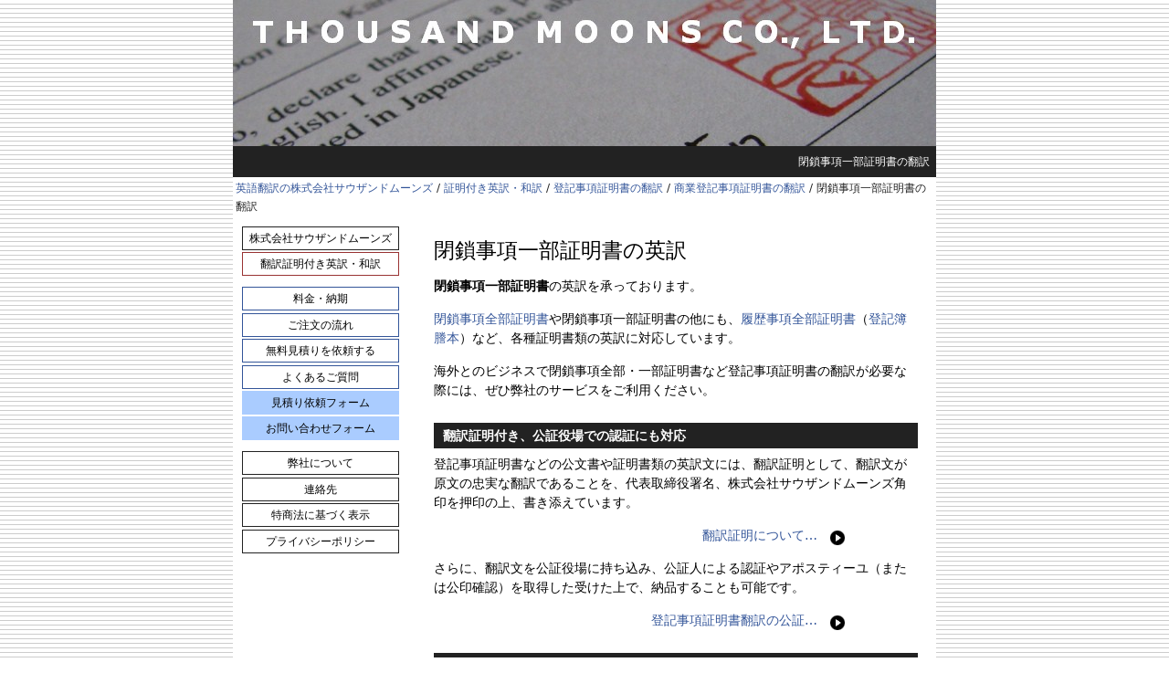

--- FILE ---
content_type: text/html
request_url: https://www.thousandmoons.co.jp/certificate/heisa-ichibu.html
body_size: 9900
content:
<?xml version="1.0" encoding="UTF-8"?>
<!DOCTYPE html PUBLIC "-//W3C//DTD XHTML 1.0 Strict//EN" "http://www.w3.org/TR/xhtml1/DTD/xhtml1-strict.dtd">
<html xmlns="http://www.w3.org/1999/xhtml" xml:lang="ja" lang="ja">
<head>
<meta name="viewport" content="width=device-width, initial-scale=1, minimum-scale=1, maximum-scale=1, user-scalable=no" />
<meta http-equiv="content-type" content="text/html; charset=UTF-8" />
<meta http-equiv="content-style-type" content="text/css" />
<meta http-equiv="content-script-type" content="text/javascript" />
<title>閉鎖事項一部証明書の翻訳 - 英語翻訳の（株）サウザンドムーンズ</title>
<meta name="description" content="閉鎖事項一部証明書などの登記事項証明書を翻訳して、翻訳証明を付けて納品させていただきます。公証人による認証にも対応しています。料金は4,620円から（翻訳証明などの料金を含みます）。お見積りは無料。" />
<meta name="keywords" content="閉鎖,事項,全部,証明書,英訳,翻訳" />
<meta name="author" content="株式会社サウザンドムーンズ" />
<link rel="stylesheet" type="text/css" media="all" href="../css/style.css" />
<link rel="shortcut icon" href="../favicon.ico"  />
</head>
<body>
<!-- Google Tag Manager -->
<noscript><iframe src="//www.googletagmanager.com/ns.html?id=GTM-PPM79X"
height="0" width="0" style="display:none;visibility:hidden"></iframe></noscript>
<script>(function(w,d,s,l,i){w[l]=w[l]||[];w[l].push({'gtm.start':
new Date().getTime(),event:'gtm.js'});var f=d.getElementsByTagName(s)[0],
j=d.createElement(s),dl=l!='dataLayer'?'&l='+l:'';j.async=true;j.src=
'//www.googletagmanager.com/gtm.js?id='+i+dl;f.parentNode.insertBefore(j,f);
})(window,document,'script','dataLayer','GTM-PPM79X');</script>
<!-- End Google Tag Manager -->
<div id="container">
<div id="header">
<a href="../index.html"><img alt="証明書翻訳の（株）サウザンドムーンズ" width="770" height="160" src="../images/title-certificate.jpg" /></a>
<h1>閉鎖事項一部証明書の翻訳</h1>
<p><a href="../index.html">英語翻訳の株式会社サウザンドムーンズ</a> / <a href="index.html">証明付き英訳・和訳</a> / <a href="register.html">登記事項証明書の翻訳</a> / <a href="commercial-register.html">商業登記事項証明書の翻訳</a> / 閉鎖事項一部証明書の翻訳</p>
</div><!-- /#header -->
<div id="wrapper">
<div id="content">
<h2>閉鎖事項一部証明書の英訳</h2>
<p><strong>閉鎖事項一部証明書</strong>の英訳を承っております。</p>
<p><a href="heisa-zenbu.html">閉鎖事項全部証明書</a>や閉鎖事項一部証明書の他にも、<a href="rireki-zenbu.html">履歴事項全部証明書</a>（<a href="tokibo.html">登記簿謄本</a>）など、各種証明書類の英訳に対応しています。</p>
<p>海外とのビジネスで閉鎖事項全部・一部証明書など登記事項証明書の翻訳が必要な際には、ぜひ弊社のサービスをご利用ください。</p>
<h3>翻訳証明付き、公証役場での認証にも対応</h3>
<p>登記事項証明書などの公文書や証明書類の英訳文には、翻訳証明として、翻訳文が原文の忠実な翻訳であることを、代表取締役署名、株式会社サウザンドムーンズ角印を押印の上、書き添えています。</p>
<p class="right"><a href="declaration.html">翻訳証明について…</a>　<a href="declaration.html"><img alt="翻訳証明" width="16" height="16" src="../images/linkbutton.gif" /></a></p>
<p>さらに、翻訳文を公証役場に持ち込み、公証人による認証やアポスティーユ（または公印確認）を取得した受けた上で、納品することも可能です。</p>
<p class="right"><a href="register-notarization.html">登記事項証明書翻訳の公証…</a>　<a href="register-notarization.html"><img alt="登記事項証明書翻訳の公証" width="16" height="16" src="../images/linkbutton.gif" /></a></p>
<h3>まずは無料のお見積りから</h3>
<p>原文の文字数をベースに料金を算出します。400字までの証明書なら、料金は4,620円（税込）からです（翻訳証明などの料金を含みます）。</p>
<p>登記事項証明書をはじめとする各種公文書・証明書の翻訳料金について、詳しくは下記のリンク先をご覧ください。</p>
<p class="right"><a href="certificate-fee.html">証明書翻訳の料金のめやす…</a>　<a href="certificate-fee.html"><img alt="証明書翻訳の料金のめやす" width="16" height="16" src="../images/linkbutton.gif" /></a></p>
<h3 class="underline">原文のコピーをお送りください</h3>
<p>下記のいずれかの方法で、翻訳する登記事項証明書のコピーをお送りください。折り返し、料金、納期のお見積りをご提示させていただきます。</p>
<h4>Eメールによる見積り依頼</h4>
<p>登記事項証明書などをスキャンしたPDFまたはJPEGファイルを、下記の見積り依頼フォームから添付ファイルとしてお送りください。ご入力いただいた内容は、SSLで暗号化されて送信されます。</p>
<p class="right"><a href="https://ws.formzu.net/dist/S94396166/">無料見積り依頼フォーム…</a>　<a href="https://ws.formzu.net/dist/S94396166/"><img alt="無料見積り依頼フォーム" width="16" height="16" src="../images/linkbutton.gif" /></a></p>
<p>見積り依頼フォームからは、添付ファイル3点（合計5Mバイトまで）の送信が可能です。<br />
4点以上のファイルをお送りいただく場合は、お手数ですが、圧縮してまとめるか、複数回に分けて送信してください。5Mバイトを超える添付ファイルの送信を希望される場合は、事前にお問い合わせください。</p>
<p class="right"><a href="https://ws.formzu.net/dist/S71599344/">お問い合わせフォーム</a>　<a href="https://ws.formzu.net/dist/S71599344/"><img alt="お問い合わせフォーム" width="16" height="16" src="../images/linkbutton.gif" /></a></p>
<h4>ファックスによる見積り依頼</h4>
<p>お名前、ご連絡先、翻訳文送付先のご住所を明記の上、下記までファックスしてください。</p>
<p>ファックス番号：　044(330)0410</p>
<p>ファックスでは細かな文字がつぶれてしまって、正確な判読が難しい場合があります。お見積りは、多少、文字がつぶれていても可能ですが、実際に翻訳を進める際には、改めて、郵便などで原文の鮮明なコピーをお送りいただくよう、お願いする場合があります。あらかじめご了承ください。</p>
<h4>郵送などによる見積り依頼</h4>
<p>郵便や宅配便で原文をお送りいただく場合は、お名前、ご連絡先、翻訳文送付先のご住所を明記の上、登記事項証明書などの原本ではなく、必ずコピーをお送りください。送料はお客様がご負担ください。</p>
<p>213-0035神奈川県川崎市高津区向ヶ丘137-1-402<br />
株式会社サウザンドムーンズ<br />
加藤千恵子　宛<br />
電話番号：　044(571)0086</p>
<h3>閉鎖事項一部証明書の翻訳の納期</h3>
<p>閉鎖事項一部証明書などの登記事項証明書については、通常、翻訳をご依頼いただいてから4～6営業日程度で、翻訳文を発送できます。<br />
郵便でお送りしますので、お手元に届くまで、さらに2日から3日ほど、余裕を見てください。</p>
<p>詳しい納期は、無料のお見積りでご提示させていただきます。</p>
<ul>
<li>お急ぎのお客様には、速達などでの納品も可能です。その場合、送料の実費をお客様にご負担いただきます。</li>
</ul>
<h3>プライバシーポリシー</h3>
<p>（株）サウザンドムーンズでは、各種サービスのご提供にあたり、お客様からお預かりした個人情報について、法令を遵守し、適切に取り扱うことをお約束します。</p>
<p class="right"><a href="../privacy.html">プライバシーポリシーの詳細は…</a>　<a href="../privacy.html"><img alt="プライバシーポリシー" width="16" height="16" src="../images/linkbutton.gif" /></a></p>
</div><!-- /#content -->
<div id="sidebar">
<ul>
<li class="menu01">
<a href="../index.html">株式会社サウザンドムーンズ</a></li>
<li class="menu02">
<a href="index.html">翻訳証明付き英訳・和訳</a></li>
</ul>
<ul>
<li class="menu03">
<a href="certificate-fee.html">料金・納期</a></li>
<li class="menu03">
<a href="../certificate-flow.html">ご注文の流れ</a></li>
<li class="menu03">
<a href="certificate-rfq.html">無料見積りを依頼する</a></li>
<li class="menu03">
<a href="certificate-faq.html">よくあるご質問</a></li>
<li class="menu04">
<a href="https://ws.formzu.net/dist/S94396166/">見積り依頼フォーム</a></li>
<li class="menu04">
<a href="https://ws.formzu.net/dist/S71599344/">お問い合わせフォーム</a></li>
</ul>
<ul>
<li class="menu01">
<a href="../aboutus.html">弊社について</a></li>
<li class="menu01">
<a href="../contact.html">連絡先</a></li>
<li class="menu01">
<a href="../legal.html">特商法に基づく表示</a></li>
<li class="menu01">
<a href="../privacy.html">プライバシーポリシー</a></li>
</ul>
</div><!-- /#sidebar -->
</div><!-- /#wrapper -->
<div id="footer">
<address>
株式会社サウザンドムーンズ　213-0035 神奈川県川崎市高津区向ヶ丘137-1-402　tel: 044(571)0086　fax: 044(330)0410</address>
Copyright &copy; 2001-2026 Thousand Moons Co., Ltd. All rights reserved.
</div><!-- /#footer -->
</div><!-- /#container -->


</body>
</html>


--- FILE ---
content_type: text/css
request_url: https://www.thousandmoons.co.jp/css/style.css
body_size: 12513
content:
@charset "utf-8";

/*-----------------------
  デフォルトのリセット
-----------------------*/
h1, h2, h3, h4, h5, h6, p, address,
ul, ol, li, dl, dt, dd,
table, th, td, img, form, strong {
	margin: 0;
	padding: 0;
	border: none;
	font-style: normal;
	font-weight: normal;
	font-size: 100%;
	text-align: left;
}
textarea { font-size: 100%; }
img { vertical-align: bottom; }

/*-----------------------
  body
-----------------------*/
body {
	margin: 0;
	padding: 0;
	background-image: url(../images/back.gif);
	font-family: system-ui, -apple-system, BlinkMacSystemFont,
               "Hiragino Kaku Gothic ProN",
               "Yu Gothic", YuGothic,
               "Noto Sans JP",
               sans-serif;
	line-height: 1.7;
	text-align: center;
}

/*-----------------------
  container
-----------------------*/
div#container {
	width: 770px;
	margin: 0 auto;
	background: #ffffff;
}

/*-----------------------
  header
-----------------------*/
div#header {
	background: #222222;
	color: #ffffff;
	font-size: 75%;
}

div#header p{
	background: #ffffff;
	color: #222222;
	margin: 0;
	padding: 2px 3px 0;
}

/*-----------------------
  wrapper
-----------------------*/
div#wrapper:after {
	content: "."; 
	display: block; 
	height: 0; 
	clear: both; 
	visibility: hidden;
}
div#wrapper {
	display: inline-table;
	min-height: 1%;
}
/* Hides from IE-mac \*/
* html div#wrapper { height: 1%; }
div#wrapper { display: block; }
/* End hide from IE-mac */

/*-----------------------
  content
-----------------------*/
div#content {
	float: right;
	width: 530px;
	margin: 0 20px;
	background: #ffffff;
	text-align: left;
	line-height: 1.5;
	font-size: 90%;
}

/*-----------------------
  sidebar
-----------------------*/
div#sidebar {
	float: left;
	width: 170px;
	margin: 0 10px 1em;
	background: #ffffff;
	font-size: 75%;
}

div#sidebar p {
	margin: 8px 0 8px;
	text-align: left;
}

div#sidebar p.message {
	width: 100%;
	padding: 3px 5px;
	box-sizing: border-box;
	color: #cc1111;
	border:1px solid #cc1111;
	line-height: 1.2em;
}

div#sidebar p.update {
	margin: 8px 0 15px;
	border-top: 1px solid #444444;
	text-align: left;
	font-size: 85%;
}

div#sidebar ul {
	margin: 12px 0 0;
	list-style-type: none;
}
div#sidebar ul li {
	margin: 0 0 0.2em;
}

/*-----------------------
  footer
-----------------------*/
div#footer {
	margin: 25px 0 0;
	padding: 0 0 30px;
	background: #111111;
	color:#ffffff;
	font-size: 70%;
}

/*-----------------------
  headings
-----------------------*/
h1 {
	text-align: right;
	padding: 7px;
}

h2 {
	margin: 25px 0 15px;
	line-height: 1.2;
	font-size: 160%;
	font-weight: normal;
}

h2.small {
	font-size: 150%;
}

h2.box {
	font-size: 105%;
	margin: 25px 0 7px;
	padding: 7px 10px;
	background: #222222;
	color: #ffffff;
	line-height: 1em;
	font-weight: 600;
}

h3 {
	margin: 25px 0 7px;
	padding: 7px 10px;
	background: #222222;
	color: #ffffff;
	line-height: 1em;
	font-weight: 600;
}

h3.red {
	background: #993333;
}

h3.underline {
	background: none;
	color: #000000;
	border-bottom: 1px solid #222222;
}

h3.small {
	margin: 25px 0 5px;
	padding: 0px 0px;
	background: none;
	color: #000000;
	line-height: 1em;
	font-weight: 600;
}

h4 {
	margin: 25px 0 5px;
	line-height: 1em;
	font-weight: 600;
}

/*-----------------------
  その他の要素
-----------------------*/

p{
	margin: 5px 0 15px;
}

p.sidemargin {
	margin: 5px 28px 15px;
}

p.right {
	text-align: right;
	margin: 0 80px 15px 0;
}

p.right-red {
	text-align: right;
	margin: 0 80px 15px 0;
}

p.right-red a{
	color: #cc1111;
	text-decoration: none;
}

p.right-red a:visited{
	color: #cc1111;
}

p.right-red a:hover{
	color: #cc1111;
	text-decoration: underline;
}

a{
	color: #335599;
	text-decoration: none;
}

a:visited{
	color: #335599;
}

a:hover{
	color: #335599;
	text-decoration: underline;
}

strong {
	font-weight: 600;
}

ul {
	margin: 20px 28px 15px;
	list-style-type: disc;
}

ul li {
	margin: 0 0 0.2em;
}

address {
	text-align: center;
	margin-bottom: 3px;
	padding: 3px;
	color: #000000;
	background: #ffffff;
}

table	{
	margin: 20px 0 15px;
	empty-cells: show;
}

/*-----------------------
  クラス
-----------------------*/

/*-----------------------
  sitemap
-----------------------*/

ul.sitemap {
	margin: 12px 0 0;
	list-style-type: none;
}

/*-----------------------
  photo01
-----------------------*/

.photo01 {
	float: right;
	padding: 0 0 8px 14px;
	}

/*-----------------------
  shikiri
-----------------------*/

.shikiri {
	text-align: center;
	}

/*-----------------------
  menu01highlighted
-----------------------*/

.menu01highlighted{
	border:1px solid #222222;
	width:100%;
	text-align: center;
	color: #ffffff;
	background: #222222;
	line-height: 2.8em;
}

.menu01highlighted a{
	color: #ffffff;
	display: block;
	text-decoration: none;
}

.menu01highlighted a:visited{
	color: #ffffff;
}

.menu01highlighted a:hover{
	color: #ffffff;
}

/*-----------------------
  menu01
-----------------------*/

.menu01{
	border:1px solid #222222;
	width:100%;
	text-align: center;
	line-height: 2.0em;
}

.menu01 a{
	background: #ffffff;
	color: #000000;
	display: block;
	text-decoration: none;
}

.menu01 a:visited{
	background: #ffffff;
	color: #000000;
}

.menu01 a:hover{
	background: #222222;
	color: #ffffff;
}

/*-----------------------
  menu02highlighted
-----------------------*/

.menu02highlighted{
	border:1px solid #993333;
	width:100%;
	text-align: center;
	color: #ffffff;
	background: #993333;
	line-height: 2.8em;
}

.menu02highlighted a{
	background: #993333;
	color: #ffffff;
	display: block;
	text-decoration: none;
}

.menu02highlighted a:visited{
	background: #993333;
	color: #ffffff;
}

.menu02highlighted a:hover{
	background: #993333;
	color: #ffffff;
}

/*-----------------------
  menu02
-----------------------*/

.menu02{
	border:1px solid #993333;
	width:100%;
	text-align: center;
	line-height: 2.0em;
}

.menu02 a{
	background: #ffffff;
	color: #000000;
	display: block;
	text-decoration: none;
}

.menu02 a:visited{
	background: #ffffff;
	color: #000000;
}

.menu02 a:hover{
	background: #993333;
	color: #ffffff;
}

/*-----------------------
  menu03highlighted
-----------------------*/

.menu03highlighted{
	border:1px solid #335599;
	width:100%;
	text-align: center;
	color: #ffffff;
	background: #335599;
	line-height: 2.8em;
}

.menu03highlighted a{
	background: #335599;
	color: #ffffff;
	display: block;
	text-decoration: none;
}

.menu03highlighted a:visited{
	background: #335599;
	color: #ffffff;
}

.menu03highlighted a:hover{
	background: #335599;
	color: #ffffff;
}

/*-----------------------
  menu03
-----------------------*/

.menu03{
	border:1px solid #335599;
	width:100%;
	text-align: center;
	line-height: 2.0em;
}

.menu03 a{
	background: #ffffff;
	color: #000000;
	display: block;
	text-decoration: none;
}

.menu03 a:visited{
	background: #ffffff;
	color: #000000;
}

.menu03 a:hover{
	background: #335599;
	color: #ffffff;
}

/*-----------------------
  menu04
-----------------------*/

.menu04{
	border:1px solid #aaccff;
	width:100%;
	text-align: center;
	color: #000000;
	background: #aaccff;
	line-height: 2.0em;
}

.menu04 a{
	background: #aaccff;
	color: #000000;
	display: block;
	text-decoration: none;
}

.menu04 a:visited{
	background: #aaccff;
	color: #000000;
}

.menu04 a:hover{
	background: #ffffff;
	color: #000000;
}

/*-----------------------
  menu05highlighted
-----------------------*/

.menu05highlighted{
	border:1px solid #995533;
	width:100%;
	text-align: center;
	color: #ffffff;
	background: #995533;
	line-height: 2.8em;
}

.menu05highlighted a{
	background: #995533;
	color: #ffffff;
	display: block;
	text-decoration: none;
}

.menu05highlighted a:visited{
	background: #995533;
	color: #ffffff;
}

.menu05highlighted a:hover{
	background: #995533;
	color: #ffffff;
}

/*-----------------------
  menu05
-----------------------*/

.menu05{
	border:1px solid #995533;
	width:100%;
	text-align: center;
	line-height: 2.0em;
}

.menu05 a{
	background: #ffffff;
	color: #000000;
	display: block;
	text-decoration: none;
}

.menu05 a:visited{
	background: #ffffff;
	color: #000000;
}

.menu05 a:hover{
	background: #995533;
	color: #ffffff;
}

/*-----------------------
  table01
-----------------------*/

.table01 {
	margin: 10px 20px 10px;
	border-collapse: collapse;
}

.table01 th {
	padding: 3px 0;
	color: #000000;
	font-weight: 600;
	text-align: left;
}

.table01 td {
	padding: 3px 0;
	text-align: left;
}

/*-----------------------
  table02
-----------------------*/

.table02 {
	table-layout: fixed;
	border: 1px solid #ffffff;
	border-collapse: collapse;
}

.table02 th {
	width: 115px;
	padding: 5px 7px;
	color: #eeeeee;
	border: 1px solid #ffffff;
	background: #222222;
	font-weight: 600;
	text-align: left;
}

.table02 td {
	padding: 5px 10px;
	border: 1px solid #ffffff;
	text-align: left;
}

/*-----------------------
  table-yubin
-----------------------*/

.table-yubin {
	table-layout: fixed;
	border: 1px solid #ffffff;
	border-collapse: collapse;
}

.table-yubin th {
	padding: 3px 2px;
	color: #ffffff;
	border: 1px solid #ffffff;
	background: #222222;
	font-weight: 600;
	text-align: center;
}

.table-yubin td {
	padding: 3px 2px;
	border-bottom: 1px solid #cccccc;
	text-align: center;
}

.table-yubin td.pref {
	padding: 3px 2px;
	border-bottom: 1px solid #cccccc;
	text-align: left;
}

/*-----------------------
  calendar
-----------------------*/

table.calendar {
	padding: 0;
	margin: 12px 2px 0px;
}
table.calendar tr.headline td{
	font-size: 10px;
}
table.calendar th {
	text-align: left;
	font-family: "Myriad Pro", Verdana, Arial, Helvetica, sans-serif;
	font-size: 10px;
	color: #222222;
}
table.calendar th span {
	font-family: "ＭＳ Ｐゴシック", "Hiragino Kaku Gothic Pro W3", "ヒラギノ角ゴ Pro W3", "Osaka";
	cursor: pointer;
	float: right;
}
table.calendar td {
	border-bottom: solid 1px #cccccc;
	text-align: center;
	width: 25px;
	height: 20px;
	vertical-align: middle;
	font-family: "Myriad Pro", Verdana, Arial, Helvetica, sans-serif;
	line-height: normal;
	font-size: 10px;
	color: #222222;
}
table.calendar td.click {
	cursor: pointer;
	background-color: #ffffff;
}
table.calendar td.Sat {
	color: #cc0000;
	background-color: #ffffff;
}
table.calendar td.Sun {
	color: #cc0000;
	background-color: #ffffff;
}
table.calendar td.holyday {
	color: #cc0000;
}
table.calendar td.xday {
	font-weight: bolder;
	color: #009999;
	font-size: 14px;
}
table.calendar td.birthday {
	font-weight: bolder;
	color: #990000;
	font-size: 14px;
}


/* ---------------------------------------------------------
	スマホ対応
	概要：480px以下でスマホ表示とする
---------------------------------------------------------- */
@media screen and (max-width: 480px) {

/*-----------------------
  共通設定
-----------------------*/
* {
	max-width: 100%;
	box-sizing: border-box;
}
/*-----------------------
  container
-----------------------*/
div#container {
	width: 100%;
}
/*-----------------------
  header
-----------------------*/
div#header img {
	max-width: 100%;
	height: auto;
}
div#header h1 {
	text-align: center;
}
/*-----------------------
  content
-----------------------*/
div#content {
	float: none;
	width: 100%;
	margin: 0;
	padding: 0 10px;
}

/*-----------------------
  sidebar
-----------------------*/
div#sidebar {
	float: none;
	width: 100%;
	margin: 20px 0 0 0;
	padding: 0 10px;
}
div#sidebar p.message {
	width: 100%;
	padding: 10px;
}
div#sidebar ul {
	width: 100%;
}
div#sidebar ul li {
	margin: 0 0 10px 0;
	width: 100%;
}
div#sidebar ul li a {
	padding: 5px 0;
	width: 100%;
}

/* カレンダー */
div#sidebar table.calendar {
	width: 100%;
}
div#sidebar table.calendar th span {
	margin: 0 5px 0 0;
	font-size: 150%;
}
/*-----------------------
  その他の要素
-----------------------*/
p{
	margin: 5px 0 15px;
}

p.sidemargin {
	margin: 5px 28px 15px;
}

p.right {
	text-align: right;
	margin: 0 0 15px 0;
}

/*-----------------------
  英文添削の流れ
-----------------------*/
table.correction-flow ,
table.correction-flow tr {
	width: 100%;
}
table.correction-flow td {
	padding: 5px;
	width: auto !important;	
	height: auto !important;	
}
table.correction-flow td.correction-flow-arrow {
	padding: 0 5px;
	width: 20px !important; 
}

/*-----------------------
  table02
-----------------------*/

.table02 {
	table-layout: fixed;
	border: 1px solid #ffffff;
	border-collapse: collapse;
}

.table02 th {
	display: block;
	width: 100%;
}
.table02 td {
	display: block;
	width: 100%;
}

} /* end @media screen and (max-width: 480px)  */